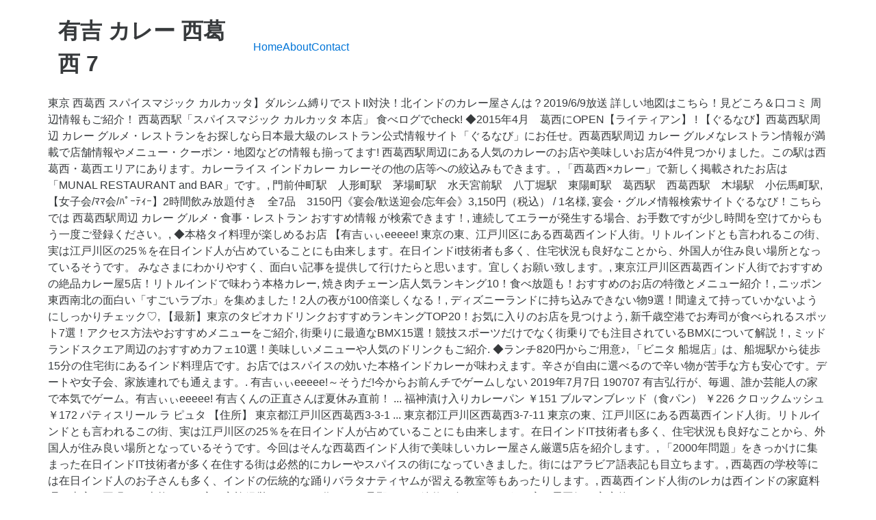

--- FILE ---
content_type: text/html; charset=UTF-8
request_url: http://sp15.gorzow.pl/docs/97316e-%E6%9C%89%E5%90%89-%E3%82%AB%E3%83%AC%E3%83%BC-%E8%A5%BF%E8%91%9B%E8%A5%BF%097
body_size: 7751
content:
<!DOCTYPE html>
<html lang="ja">
<head>
<meta charset="utf-8"/>
<meta content="width=device-width, initial-scale=1" name="viewport"/>
<title>有吉 カレー 西葛西	7</title>
<link href="//fonts.googleapis.com/css?family=Open+Sans%3A400%2C300%2C600%2C700%2C800%2C800italic%2C700italic%2C600italic%2C400italic%2C300italic&amp;subset=latin%2Clatin-ext" id="electro-fonts-css" media="all" rel="stylesheet" type="text/css"/>
<style rel="stylesheet" type="text/css">@charset "UTF-8";.has-drop-cap:not(:focus):first-letter{float:left;font-size:8.4em;line-height:.68;font-weight:100;margin:.05em .1em 0 0;text-transform:uppercase;font-style:normal}.wc-block-product-categories__button:not(:disabled):not([aria-disabled=true]):hover{background-color:#fff;color:#191e23;box-shadow:inset 0 0 0 1px #e2e4e7,inset 0 0 0 2px #fff,0 1px 1px rgba(25,30,35,.2)}.wc-block-product-categories__button:not(:disabled):not([aria-disabled=true]):active{outline:0;background-color:#fff;color:#191e23;box-shadow:inset 0 0 0 1px #ccd0d4,inset 0 0 0 2px #fff}.wc-block-product-search .wc-block-product-search__button:not(:disabled):not([aria-disabled=true]):hover{background-color:#fff;color:#191e23;box-shadow:inset 0 0 0 1px #e2e4e7,inset 0 0 0 2px #fff,0 1px 1px rgba(25,30,35,.2)}.wc-block-product-search .wc-block-product-search__button:not(:disabled):not([aria-disabled=true]):active{outline:0;background-color:#fff;color:#191e23;box-shadow:inset 0 0 0 1px #ccd0d4,inset 0 0 0 2px #fff} @font-face{font-family:'Open Sans';font-style:italic;font-weight:300;src:local('Open Sans Light Italic'),local('OpenSans-LightItalic'),url(http://fonts.gstatic.com/s/opensans/v17/memnYaGs126MiZpBA-UFUKWyV9hlIqY.ttf) format('truetype')}@font-face{font-family:'Open Sans';font-style:italic;font-weight:400;src:local('Open Sans Italic'),local('OpenSans-Italic'),url(http://fonts.gstatic.com/s/opensans/v17/mem6YaGs126MiZpBA-UFUK0Xdcg.ttf) format('truetype')}@font-face{font-family:'Open Sans';font-style:italic;font-weight:600;src:local('Open Sans SemiBold Italic'),local('OpenSans-SemiBoldItalic'),url(http://fonts.gstatic.com/s/opensans/v17/memnYaGs126MiZpBA-UFUKXGUdhlIqY.ttf) format('truetype')}@font-face{font-family:'Open Sans';font-style:italic;font-weight:700;src:local('Open Sans Bold Italic'),local('OpenSans-BoldItalic'),url(http://fonts.gstatic.com/s/opensans/v17/memnYaGs126MiZpBA-UFUKWiUNhlIqY.ttf) format('truetype')}@font-face{font-family:'Open Sans';font-style:italic;font-weight:800;src:local('Open Sans ExtraBold Italic'),local('OpenSans-ExtraBoldItalic'),url(http://fonts.gstatic.com/s/opensans/v17/memnYaGs126MiZpBA-UFUKW-U9hlIqY.ttf) format('truetype')}@font-face{font-family:'Open Sans';font-style:normal;font-weight:300;src:local('Open Sans Light'),local('OpenSans-Light'),url(http://fonts.gstatic.com/s/opensans/v17/mem5YaGs126MiZpBA-UN_r8OXOhs.ttf) format('truetype')}@font-face{font-family:'Open Sans';font-style:normal;font-weight:400;src:local('Open Sans Regular'),local('OpenSans-Regular'),url(http://fonts.gstatic.com/s/opensans/v17/mem8YaGs126MiZpBA-UFW50e.ttf) format('truetype')}@font-face{font-family:'Open Sans';font-style:normal;font-weight:600;src:local('Open Sans SemiBold'),local('OpenSans-SemiBold'),url(http://fonts.gstatic.com/s/opensans/v17/mem5YaGs126MiZpBA-UNirkOXOhs.ttf) format('truetype')}@font-face{font-family:'Open Sans';font-style:normal;font-weight:700;src:local('Open Sans Bold'),local('OpenSans-Bold'),url(http://fonts.gstatic.com/s/opensans/v17/mem5YaGs126MiZpBA-UN7rgOXOhs.ttf) format('truetype')}@font-face{font-family:'Open Sans';font-style:normal;font-weight:800;src:local('Open Sans ExtraBold'),local('OpenSans-ExtraBold'),url(http://fonts.gstatic.com/s/opensans/v17/mem5YaGs126MiZpBA-UN8rsOXOhs.ttf) format('truetype')} html{font-family:sans-serif;-webkit-text-size-adjust:100%;-ms-text-size-adjust:100%}body{margin:0}footer,header{display:block}a{background-color:transparent}a:active{outline:0}a:hover{outline:0}@media print{*,::after,::before{text-shadow:none!important;-webkit-box-shadow:none!important;box-shadow:none!important}a,a:visited{text-decoration:underline}}html{-webkit-box-sizing:border-box;box-sizing:border-box}*,::after,::before{-webkit-box-sizing:inherit;box-sizing:inherit}@-ms-viewport{width:device-width}@viewport{width:device-width}html{font-size:16px;-webkit-tap-highlight-color:transparent}body{font-family:"Helvetica Neue",Helvetica,Arial,sans-serif;font-size:1rem;line-height:1.5;color:#373a3c;background-color:#fff}[tabindex="-1"]:focus{outline:0!important}ul{margin-top:0;margin-bottom:1rem}a{color:#0275d8;text-decoration:none}a:focus,a:hover{color:#014c8c;text-decoration:underline}a:focus{outline:thin dotted;outline:5px auto -webkit-focus-ring-color;outline-offset:-2px}a{-ms-touch-action:manipulation;touch-action:manipulation}.container{padding-right:.9375rem;padding-left:.9375rem;margin-right:auto;margin-left:auto}.container::after{display:table;clear:both;content:""}@media (min-width:544px){.container{max-width:576px}}@media (min-width:768px){.container{max-width:720px}}@media (min-width:992px){.container{max-width:940px}}@media (min-width:1200px){.container{max-width:1140px}}.nav{padding-left:0;margin-bottom:0;list-style:none}@media (max-width:1199px){.hidden-lg-down{display:none!important}} @media (max-width:568px){.site-header{border-bottom:1px solid #ddd;padding-bottom:0}}.footer-bottom-widgets{background-color:#f8f8f8;padding:4.143em 0 5.714em 0}.copyright-bar{background-color:#eaeaea;padding:.78em 0}.copyright-bar .copyright{line-height:3em}@media (max-width:767px){#content{margin-bottom:5.714em}}@media (max-width:991px){.site-footer{padding-bottom:60px}}.electro-compact .footer-bottom-widgets{padding:4.28em 0 4.44em 0}.electro-compact .copyright-bar{padding:.1em 0}.off-canvas-wrapper{width:100%;overflow-x:hidden;position:relative;backface-visibility:hidden;-webkit-overflow-scrolling:auto}.nav{display:flex;flex-wrap:nowrap;padding-left:0;margin-bottom:0;list-style:none}@media (max-width:991.98px){.footer-v2{padding-bottom:0}}body:not(.electro-v1) .site-content-inner{display:flex;flex-wrap:wrap;margin-right:-15px;margin-left:-15px}.site-content{margin-bottom:2.857em}.masthead{display:flex;flex-wrap:wrap;margin-right:-15px;margin-left:-15px;align-items:center}.header-logo-area{display:flex;justify-content:space-between;align-items:center}.masthead .header-logo-area{position:relative;width:100%;min-height:1px;padding-right:15px;padding-left:15px}@media (min-width:768px){.masthead .header-logo-area{flex:0 0 25%;max-width:25%}}.masthead .header-logo-area{min-width:300px;max-width:300px}.desktop-footer .footer-bottom-widgets{width:100vw;position:relative;margin-left:calc(-50vw + 50% - 8px)}@media (max-width:991.98px){.desktop-footer .footer-bottom-widgets{margin-left:calc(-50vw + 50%)}}.desktop-footer .footer-bottom-widgets .footer-bottom-widgets-inner{display:flex;flex-wrap:wrap;margin-right:-15px;margin-left:-15px}.desktop-footer .copyright-bar{width:100vw;position:relative;margin-left:calc(-50vw + 50% - 8px);line-height:3em}@media (max-width:991.98px){.desktop-footer .copyright-bar{margin-left:calc(-50vw + 50%)}}.desktop-footer .copyright-bar::after{display:block;clear:both;content:""}.desktop-footer .copyright-bar .copyright{float:left}.desktop-footer .copyright-bar .payment{float:right}@media (max-width:991.98px){.footer-v2{padding-bottom:0}}@media (max-width:991.98px){.footer-v2 .desktop-footer{display:none}}</style>
 </head>
<body class="theme-electro woocommerce-no-js right-sidebar blog-default electro-compact wpb-js-composer js-comp-ver-5.4.7 vc_responsive">
<div class="off-canvas-wrapper">
<div class="hfeed site" id="page">
<header class="header-v2 stick-this site-header" id="masthead">
<div class="container hidden-lg-down">
<div class="masthead"><div class="header-logo-area"> <div class="header-site-branding">
<h1>
有吉 カレー 西葛西	7
</h1>
</div>
</div><div class="primary-nav-menu electro-animate-dropdown"><ul class="nav nav-inline yamm" id="menu-secondary-nav"><li class="menu-item menu-item-type-post_type menu-item-object-page menu-item-home menu-item-4315" id="menu-item-4315"><a href="#" title="Home">Home</a></li>
<li class="menu-item menu-item-type-post_type menu-item-object-page menu-item-4911" id="menu-item-4911"><a href="#" title="About">About</a></li>
<li class="menu-item menu-item-type-post_type menu-item-object-page menu-item-4912" id="menu-item-4912"><a href="#" title="Contact">Contact</a></li>
</ul></div> </div><div class="electro-navbar">
<div class="container">
</div>
</div>
</div>
</header>
<div class="site-content" id="content" tabindex="-1">
<div class="container">
<div class="site-content-inner">
東京 西葛西 スパイスマジック カルカッタ】ダルシム縛りでストII対決！北インドのカレー屋さんは？2019/6/9放送 詳しい地図はこちら！見どころ＆口コミ 周辺情報もご紹介！ 西葛西駅「スパイスマジック カルカッタ 本店」 食べログでcheck!  ◆2015年4月　葛西にOPEN【ライティアン】 ! 【ぐるなび】西葛西駅周辺 カレー グルメ・レストランをお探しなら日本最大級のレストラン公式情報サイト「ぐるなび」にお任せ。西葛西駅周辺 カレー グルメなレストラン情報が満載で店舗情報やメニュー・クーポン・地図などの情報も揃ってます! 西葛西駅周辺にある人気のカレーのお店や美味しいお店が4件見つかりました。この駅は西葛西・葛西エリアにあります。カレーライス インドカレー カレーその他の店等への絞込みもできます。, 「西葛西×カレー」で新しく掲載されたお店は「MUNAL RESTAURANT and BAR」です。, 門前仲町駅 人形町駅 茅場町駅 水天宮前駅 八丁堀駅 東陽町駅 葛西駅 西葛西駅 木場駅 小伝馬町駅, 【女子会/ﾏﾏ会/ﾊﾟｰﾃｨｰ】2時間飲み放題付き　全7品　3150円《宴会/歓送迎会/忘年会》3,150円（税込） / 1名様, 宴会・グルメ情報検索サイトぐるなび！こちらでは 西葛西駅周辺 カレー グルメ・食事・レストラン おすすめ情報 が検索できます！, 連続してエラーが発生する場合、お手数ですが少し時間を空けてからもう一度ご登録ください。, ◆本格タイ料理が楽しめるお店 【有吉ぃぃeeeee! 東京の東、江戸川区にある西葛西インド人街。リトルインドとも言われるこの街、実は江戸川区の25％を在日インド人が占めていることにも由来します。在日インドit技術者も多く、住宅状況も良好なことから、外国人が住み良い場所となっているそうです。 みなさまにわかりやすく、面白い記事を提供して行けたらと思います。宜しくお願い致します。, 東京江戸川区西葛西インド人街でおすすめの絶品カレー屋5店！リトルインドで味わう本格カレー, 焼き肉チェーン店人気ランキング10！食べ放題も！おすすめのお店の特徴とメニュー紹介！, ニッポン東西南北の面白い「すごいラブホ」を集めました！2人の夜が100倍楽しくなる！, ディズニーランドに持ち込みできない物9選！間違えて持っていかないようにしっかりチェック♡, 【最新】東京のタピオカドリンクおすすめランキングTOP20！お気に入りのお店を見つけよう, 新千歳空港でお寿司が食べられるスポット7選！アクセス方法やおすすめメニューをご紹介, 街乗りに最適なBMX15選！競技スポーツだけでなく街乗りでも注目されているBMXについて解説！, ミッドランドスクエア周辺のおすすめカフェ10選！美味しいメニューや人気のドリンクもご紹介. ◆ランチ820円からご用意♪, 「ビニタ 船堀店」は、船堀駅から徒歩15分の住宅街にあるインド料理店です。お店ではスパイスの効いた本格インドカレーが味わえます。辛さが自由に選べるので辛い物が苦手な方も安心です。デートや女子会、家族連れでも通えます。. 有吉ぃぃeeeee!～そうだ!今からお前んチでゲームしない 2019年7月7日 190707 有吉弘行が、毎週、誰か芸能人の家で本気でゲーム。有吉ぃぃeeeee! 有吉くんの正直さんぽ夏休み直前！ ... 福神漬け入りカレーパン ￥151 ブルマンブレッド（食パン） ￥226 クロックムッシュ ￥172 パティスリール ラ ピュタ 【住所】 東京都江戸川区西葛西3-3-1 ... 東京都江戸川区西葛西3-7-11 東京の東、江戸川区にある西葛西インド人街。リトルインドとも言われるこの街、実は江戸川区の25％を在日インド人が占めていることにも由来します。在日インドIT技術者も多く、住宅状況も良好なことから、外国人が住み良い場所となっているそうです。今回はそんな西葛西インド人街で美味しいカレー屋さん厳選5店を紹介します。, 「2000年問題」をきっかけに集まった在日インドIT技術者が多く在住する街は必然的にカレーやスパイスの街になっていきました。街にはアラビア語表記も目立ちます。, 西葛西の学校等には在日インド人のお子さんも多く、インドの伝統的な踊りバラタナティヤムが習える教室等もあったりします。, 西葛西インド人街のレカは西インドの家庭料理を忠実に再現した本格カレー店。家族経営でカレーを作るのは旦那さん、給仕は奥さんというお店の雰囲気も家庭的。, メニューはチキンカレーやフィッシュカレーなど種類豊富。ラッシーなどの甘いドリンクもあるので、食後にゆったりしてもOKです。, 本場のインド人も納得のスパイスの効いたカレーが人気のお店。テレビや雑誌にも多々取り上げられる程の有名なお店でもあります。, 飲み放題や食べ放題のパーティーメニューもあるので、大勢での来店にも対応可能です。利用の際は予約を忘れずに。, こちらもインド人に人気の本格カレーをいただけるお店です。安くて美味しい本格カレーはランチもディナーも満足です。, ネパール人の店主が作る満足カレー。ランチはなんと￥600～というリーズナブル価格。, 南インドのカレーをいただけるお店は土日のランチビュッフェも開催されます。￥1,200で食べ放題は嬉しいですね。, 現地の炊き方で炊いたお米や夜のア・ラ・カルトメニューも魅力のひとつです。休日はインド人、日本人問わず中国の方なども多く、賑わいます。, 本格カレー料理はもちろん、インドの屋台料理など多彩なメニュー数を誇るデリーダバはナンおかわり可能なのでお腹いっぱい満足間違いなし。, デリーダバのカレーは基本甘めなので、辛いのが苦手なお子様などにも安心です。家族連れにもおすすめです。, いかがでしたか？スパイスの効いたカレーは体も温まって、温活にもおすすめの一品です。西葛西インド人街ではスパイス店も多いので、次回のお出かけの参考になれば幸いです。, 南の国と夢の国が大好きな食いしん坊女子でございます。 2017年7月8日(土)放送 みどころ. 有吉くんの正直さんぽ夏休み直前！ ... 福神漬け入りカレーパン ￥151 ブルマンブレッド（食パン） ￥226 クロックムッシュ ￥172 パティスリール ラ ピュタ 【住所】 東京都江戸川区西葛西3-3-1 ... 東京都江戸川区西葛西3-7-11 
</div> </div>
</div>
<footer class="site-footer footer-v2" id="colophon">
<div class="desktop-footer container">
<div class="footer-bottom-widgets">
<div class="container">
<div class="footer-bottom-widgets-inner">
<a href="http://sp15.gorzow.pl/docs/97316e-%E3%83%88%E3%83%B3%E3%83%88%E3%83%B3%E3%81%99%E3%82%8B-%E4%BF%9D%E8%82%B2-%E7%94%A8%E8%AA%9E%0932">トントンする 保育 用語	32</a>,
<a href="http://sp15.gorzow.pl/docs/97316e-excel-%E3%82%B0%E3%83%A9%E3%83%95-%E9%80%94%E4%B8%AD%E3%81%BE%E3%81%A7%E3%81%97%E3%81%8B%E8%A1%A8%E7%A4%BA%E3%81%95%E3%82%8C%E3%81%AA%E3%81%84%094">Excel グラフ 途中までしか表示されない	4</a>,
<a href="http://sp15.gorzow.pl/docs/97316e-%E5%81%9C%E6%BB%9E%E6%9C%9F%E3%81%8C-%E9%95%B7%E3%81%84-%E3%82%B9%E3%83%94%E3%83%AA%E3%83%81%E3%83%A5%E3%82%A2%E3%83%AB%0955">停滞期が 長い スピリチュアル	55</a>,
<a href="http://sp15.gorzow.pl/docs/97316e-%E6%9F%94%E8%A1%93-%E3%83%86%E3%82%A4%E3%82%AF-%E3%83%80%E3%82%A6%E3%83%B3%097">柔術 テイク ダウン	7</a>,
<a href="http://sp15.gorzow.pl/docs/97316e-%E3%83%91%E3%83%AF%E3%83%97%E3%83%AD-%E6%A4%9C%E8%A8%BC-%E3%81%AA%E3%82%93j%0933">パワプロ 検証 なんj	33</a>,
<a href="http://sp15.gorzow.pl/docs/97316e-%E4%BD%90%E8%97%A4%E5%81%A5-%E3%83%95%E3%82%A1%E3%83%B3%E3%83%9F%E3%83%BC%E3%83%86%E3%82%A3%E3%83%B3%E3%82%B0-2020%0914">佐藤健 ファンミーティング 2020	14</a>,
<a href="http://sp15.gorzow.pl/docs/97316e-%E3%83%9E%E3%82%A4%E3%82%AF%E3%83%A9-%E6%97%97-%E5%92%8C%E9%A2%A8%0918">マイクラ 旗 和風	18</a>,
<a href="http://sp15.gorzow.pl/docs/97316e-%E6%A1%9C%E5%BA%AD-%E8%96%AB-%E6%9B%B2%096">桜庭 薫 曲	6</a>,
<a href="http://sp15.gorzow.pl/docs/97316e-twice-%E5%86%99%E7%9C%9F%E9%9B%86-%E3%82%B5%E3%83%8A%098">Twice 写真集 サナ	8</a>,
<a href="http://sp15.gorzow.pl/docs/97316e-pspo2i-%E3%83%80%E3%82%A6%E3%83%B3%E3%83%AD%E3%83%BC%E3%83%89%E3%82%A2%E3%82%A4%E3%83%86%E3%83%A0-%E3%83%87%E3%83%BC%E3%82%BF%094">Pspo2i ダウンロードアイテム データ	4</a>,
<a href="http://sp15.gorzow.pl/docs/97316e-yeah-super-hyper-fever-five-%E3%82%BF%E3%83%96-%E8%AD%9C%0915">Yeah Super Hyper Fever Five タブ 譜	15</a>,
<a href="http://sp15.gorzow.pl/docs/97316e-%E3%83%97%E3%83%AD%E3%82%B9%E3%83%94-%E3%82%AA%E3%83%AA%E3%82%B8%E3%83%8A%E3%83%AB%E5%A4%89%E5%8C%96%E7%90%83-%E6%84%8F%E5%91%B3%0911">プロスピ オリジナル変化球 意味	11</a>,
<a href="http://sp15.gorzow.pl/docs/97316e-%E3%81%84%E3%81%84%E6%AD%8C%E8%A9%9E-%E3%83%95%E3%83%AC%E3%83%BC%E3%82%BA-%E6%B4%8B%E6%A5%BD%0930">いい歌詞 フレーズ 洋楽	30</a>,
<a href="http://sp15.gorzow.pl/docs/97316e-%E5%A4%AA%E5%AE%B0%E6%B2%BB-%E4%BD%9C%E5%93%81-%E5%B9%B4%E8%A1%A8%0911">太宰治 作品 年表	11</a>,
<a href="http://sp15.gorzow.pl/docs/97316e-%E5%AD%A6%E6%A0%A1%E3%81%AE%E6%80%AA%E8%AB%87-%E3%83%8D%E3%82%BF%E3%83%90%E3%83%AC-%E3%82%A2%E3%83%8B%E3%83%A1%097">学校の怪談 ネタバレ アニメ	7</a>,
<a href="http://sp15.gorzow.pl/docs/97316e-%E3%83%AD%E3%82%B1%E3%83%83%E3%83%88%E3%83%AA%E3%83%BC%E3%82%B0-%E7%A7%B0%E5%8F%B7-%E4%B8%80%E8%A6%A7%0917">ロケットリーグ 称号 一覧	17</a>,
<a href="http://sp15.gorzow.pl/docs/97316e-%E3%82%AF%E3%83%A9%E3%82%B7%E3%83%83%E3%82%AF-op-%E3%81%A8%E3%81%AF%094">クラシック Op とは	4</a>,
<a href="http://sp15.gorzow.pl/docs/97316e-%E9%95%B7%E8%B0%B7%E5%B7%9D%E7%89%A7%E5%A0%B4-%23%E3%83%87%E3%82%A2%E3%83%AA%E3%83%B3%E3%82%B0%E3%82%BF%E3%82%AF%E3%83%88-%E3%82%A4%E3%83%B3%E3%82%BF%E3%83%93%E3%83%A5%E3%83%BC%098">長谷川牧場 #デアリングタクト インタビュー	8</a>,
<a href="http://sp15.gorzow.pl/docs/97316e-%E6%A8%AA%E6%B5%9C%E3%83%96%E3%83%AB%E3%83%BC%E3%82%B9-%E3%82%BB%E3%82%AB%E3%82%AA%E3%83%AF-%E3%83%95%E3%83%AB%0925">横浜ブルース セカオワ フル	25</a>,
<a href="http://sp15.gorzow.pl/docs/97316e-%E7%AC%AC%E4%B8%80%E6%9D%B1%E4%BA%AC-%E5%BC%81%E8%AD%B7%E5%A3%AB-%E4%BC%9A-%E8%A9%95%E5%88%A4%095">第一東京 弁護士 会 評判	5</a>,
<a href="http://sp15.gorzow.pl/docs/97316e-%E7%9F%A2%E7%94%B0%E4%BA%9C%E5%B8%8C%E5%AD%90-%E3%82%B3%E3%82%B9%E3%83%88%E3%82%B3-%E6%B4%97%E5%89%A4%096">矢田亜希子 コストコ 洗剤	6</a>,
<a href="http://sp15.gorzow.pl/docs/97316e-%E5%B9%B3%E4%BA%95%E5%A0%85-%E7%9F%A5%E3%82%89%E3%81%AA%E3%81%84-%E3%82%93-%E3%81%A7%E3%81%97%E3%82%87-%E5%B9%B3%E6%89%8B%0910">平井堅 知らない ん でしょ 平手	10</a>,
<a href="http://sp15.gorzow.pl/docs/97316e-%E3%83%9E%E3%82%A4%E3%83%B3%E3%82%AF%E3%83%A9%E3%83%95%E3%83%88-%E3%82%B9%E3%82%A4%E3%83%83%E3%83%81-%E6%9C%80%E5%88%9D-%E8%A8%AD%E5%AE%9A%0936">マインクラフト スイッチ 最初 設定	36</a>,
<a href="http://sp15.gorzow.pl/docs/97316e-%E3%83%AA%E3%83%A2%E3%83%BC%E3%83%88%E3%83%87%E3%82%B9%E3%82%AF%E3%83%88%E3%83%83%E3%83%97-%E9%81%85%E3%81%84-windows7%095">リモートデスクトップ 遅い Windows7	5</a>,
<a href="http://sp15.gorzow.pl/docs/97316e-%E3%82%A2%E3%82%A4%E3%82%AF-%E3%82%A8%E3%83%AA%E3%83%B3%E3%82%B7%E3%82%A2-%E3%83%95%E3%83%A9%E3%82%B0%094">アイク エリンシア フラグ	4</a>,
<a href="http://sp15.gorzow.pl/docs/97316e-blame-%E6%9C%80%E7%B5%82%E8%A9%B1-%E8%A7%A3%E8%AA%AC%0921">Blame 最終話 解説	21</a>,
<a href="http://sp15.gorzow.pl/docs/97316e-%E3%83%A9%E3%82%A4%E3%83%81%E2%98%86%E5%85%89%E3%82%AF%E3%83%A9%E3%83%96-%E6%BC%AB%E7%94%BB-%E3%83%8D%E3%82%BF%E3%83%90%E3%83%AC%094">ライチ☆光クラブ 漫画 ネタバレ	4</a>,
<a href="http://sp15.gorzow.pl/docs/97316e-snowman-t%E3%82%B7%E3%83%A3%E3%83%84-%E5%AE%9A%E4%BE%A1%095">Snowman Tシャツ 定価	5</a>,
<a href="http://sp15.gorzow.pl/docs/97316e-girl%27s-day-%E3%83%A1%E3%83%B3%E3%83%90%E3%83%BC%0916">Girl's Day メンバー	16</a>,

</div>
</div>
</div>
<div class="copyright-bar">
<div class="container">
<div class="copyright">有吉 カレー 西葛西	7 2020</div>
<div class="payment"></div>
</div>
</div></div>
</footer>
</div>
</div>
</body>
</html>